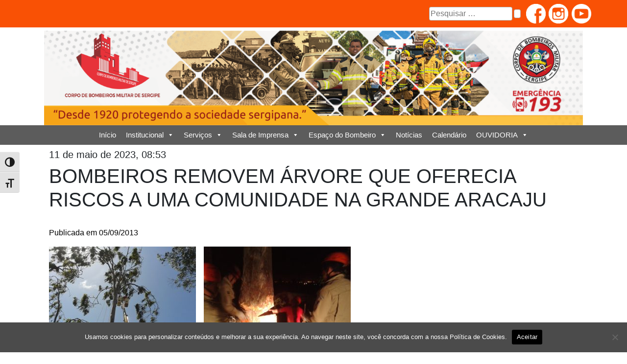

--- FILE ---
content_type: text/html; charset=UTF-8
request_url: https://cbm.se.gov.br/bombeiros-removem-arvore-que-oferecia-riscos-a-uma-comunidade-na-grande-aracaju/
body_size: 14436
content:
<!DOCTYPE html>
<html lang="pt-br">
<head>
	<meta charset="UTF-8">
	<meta name="viewport" content="width=device-width, initial-scale=1">
	<meta name="google-site-verification" content="kjhmOYBiGC5tkJ5c8HtPjV7Lj1-8bAE3khguEEx0ky0" />
    <title>CBM</title>
    <meta name='robots' content='index, follow, max-image-preview:large, max-snippet:-1, max-video-preview:-1' />

	<!-- This site is optimized with the Yoast SEO plugin v26.8 - https://yoast.com/product/yoast-seo-wordpress/ -->
	<title>BOMBEIROS REMOVEM ÁRVORE QUE OFERECIA RISCOS A UMA COMUNIDADE NA GRANDE ARACAJU - CBM</title>
	<link rel="canonical" href="https://cbm.se.gov.br/bombeiros-removem-arvore-que-oferecia-riscos-a-uma-comunidade-na-grande-aracaju/" />
	<meta property="og:locale" content="pt_BR" />
	<meta property="og:type" content="article" />
	<meta property="og:title" content="BOMBEIROS REMOVEM ÁRVORE QUE OFERECIA RISCOS A UMA COMUNIDADE NA GRANDE ARACAJU - CBM" />
	<meta property="og:description" content="Publicada em 05/09/2013 &nbsp; &nbsp; &nbsp; &nbsp; &nbsp; &nbsp; &nbsp; &nbsp; &nbsp; Um eucalipto com aproximadamente 40 metros de altura que ameaçava cair foi retirado por uma equipe do Corpo de Bombeiros Militar de Sergipe na manhã desta quarta-feira, 04. A árvore estava localizada às margens da Estrada da Cabrita, próximo a uma unidade da [&hellip;]" />
	<meta property="og:url" content="https://cbm.se.gov.br/bombeiros-removem-arvore-que-oferecia-riscos-a-uma-comunidade-na-grande-aracaju/" />
	<meta property="og:site_name" content="CBM" />
	<meta property="article:published_time" content="2013-09-05T13:43:12+00:00" />
	<meta property="article:modified_time" content="2023-05-11T11:53:20+00:00" />
	<meta property="og:image" content="https://cbm.se.gov.br/wp-content/uploads/2018/08/5.2-5.jpg" />
	<meta property="og:image:width" content="800" />
	<meta property="og:image:height" content="600" />
	<meta property="og:image:type" content="image/jpeg" />
	<meta name="author" content="Edmilson Santos Leite" />
	<meta name="twitter:card" content="summary_large_image" />
	<meta name="twitter:label1" content="Escrito por" />
	<meta name="twitter:data1" content="Edmilson Santos Leite" />
	<meta name="twitter:label2" content="Est. tempo de leitura" />
	<meta name="twitter:data2" content="2 minutos" />
	<script type="application/ld+json" class="yoast-schema-graph">{"@context":"https://schema.org","@graph":[{"@type":"Article","@id":"https://cbm.se.gov.br/bombeiros-removem-arvore-que-oferecia-riscos-a-uma-comunidade-na-grande-aracaju/#article","isPartOf":{"@id":"https://cbm.se.gov.br/bombeiros-removem-arvore-que-oferecia-riscos-a-uma-comunidade-na-grande-aracaju/"},"author":{"name":"Edmilson Santos Leite","@id":"https://cbm.se.gov.br/#/schema/person/453fadb486f0d5c03e882d97f783fefd"},"headline":"BOMBEIROS REMOVEM ÁRVORE QUE OFERECIA RISCOS A UMA COMUNIDADE NA GRANDE ARACAJU","datePublished":"2013-09-05T13:43:12+00:00","dateModified":"2023-05-11T11:53:20+00:00","mainEntityOfPage":{"@id":"https://cbm.se.gov.br/bombeiros-removem-arvore-que-oferecia-riscos-a-uma-comunidade-na-grande-aracaju/"},"wordCount":265,"publisher":{"@id":"https://cbm.se.gov.br/#organization"},"image":{"@id":"https://cbm.se.gov.br/bombeiros-removem-arvore-que-oferecia-riscos-a-uma-comunidade-na-grande-aracaju/#primaryimage"},"thumbnailUrl":"https://cbm.se.gov.br/wp-content/uploads/2018/08/5.2-5.jpg","inLanguage":"pt-BR"},{"@type":"WebPage","@id":"https://cbm.se.gov.br/bombeiros-removem-arvore-que-oferecia-riscos-a-uma-comunidade-na-grande-aracaju/","url":"https://cbm.se.gov.br/bombeiros-removem-arvore-que-oferecia-riscos-a-uma-comunidade-na-grande-aracaju/","name":"BOMBEIROS REMOVEM ÁRVORE QUE OFERECIA RISCOS A UMA COMUNIDADE NA GRANDE ARACAJU - CBM","isPartOf":{"@id":"https://cbm.se.gov.br/#website"},"primaryImageOfPage":{"@id":"https://cbm.se.gov.br/bombeiros-removem-arvore-que-oferecia-riscos-a-uma-comunidade-na-grande-aracaju/#primaryimage"},"image":{"@id":"https://cbm.se.gov.br/bombeiros-removem-arvore-que-oferecia-riscos-a-uma-comunidade-na-grande-aracaju/#primaryimage"},"thumbnailUrl":"https://cbm.se.gov.br/wp-content/uploads/2018/08/5.2-5.jpg","datePublished":"2013-09-05T13:43:12+00:00","dateModified":"2023-05-11T11:53:20+00:00","breadcrumb":{"@id":"https://cbm.se.gov.br/bombeiros-removem-arvore-que-oferecia-riscos-a-uma-comunidade-na-grande-aracaju/#breadcrumb"},"inLanguage":"pt-BR","potentialAction":[{"@type":"ReadAction","target":["https://cbm.se.gov.br/bombeiros-removem-arvore-que-oferecia-riscos-a-uma-comunidade-na-grande-aracaju/"]}]},{"@type":"ImageObject","inLanguage":"pt-BR","@id":"https://cbm.se.gov.br/bombeiros-removem-arvore-que-oferecia-riscos-a-uma-comunidade-na-grande-aracaju/#primaryimage","url":"https://cbm.se.gov.br/wp-content/uploads/2018/08/5.2-5.jpg","contentUrl":"https://cbm.se.gov.br/wp-content/uploads/2018/08/5.2-5.jpg","width":800,"height":600},{"@type":"BreadcrumbList","@id":"https://cbm.se.gov.br/bombeiros-removem-arvore-que-oferecia-riscos-a-uma-comunidade-na-grande-aracaju/#breadcrumb","itemListElement":[{"@type":"ListItem","position":1,"name":"Início","item":"https://cbm.se.gov.br/"},{"@type":"ListItem","position":2,"name":"Notícias","item":"https://cbm.se.gov.br/noticias/"},{"@type":"ListItem","position":3,"name":"BOMBEIROS REMOVEM ÁRVORE QUE OFERECIA RISCOS A UMA COMUNIDADE NA GRANDE ARACAJU"}]},{"@type":"WebSite","@id":"https://cbm.se.gov.br/#website","url":"https://cbm.se.gov.br/","name":"CBM/SE","description":"","publisher":{"@id":"https://cbm.se.gov.br/#organization"},"potentialAction":[{"@type":"SearchAction","target":{"@type":"EntryPoint","urlTemplate":"https://cbm.se.gov.br/?s={search_term_string}"},"query-input":{"@type":"PropertyValueSpecification","valueRequired":true,"valueName":"search_term_string"}}],"inLanguage":"pt-BR"},{"@type":"Organization","@id":"https://cbm.se.gov.br/#organization","name":"CBM/SE - Corpo de Bombeiros Militar de Sergipe","url":"https://cbm.se.gov.br/","logo":{"@type":"ImageObject","inLanguage":"pt-BR","@id":"https://cbm.se.gov.br/#/schema/logo/image/","url":"https://www.cbm.se.gov.br/wp-content/uploads/2020/04/cropped-bm.png","contentUrl":"https://www.cbm.se.gov.br/wp-content/uploads/2020/04/cropped-bm.png","width":512,"height":512,"caption":"CBM/SE - Corpo de Bombeiros Militar de Sergipe"},"image":{"@id":"https://cbm.se.gov.br/#/schema/logo/image/"}},{"@type":"Person","@id":"https://cbm.se.gov.br/#/schema/person/453fadb486f0d5c03e882d97f783fefd","name":"Edmilson Santos Leite","image":{"@type":"ImageObject","inLanguage":"pt-BR","@id":"https://cbm.se.gov.br/#/schema/person/image/","url":"https://secure.gravatar.com/avatar/5ebca411629836b393d934707f58e9b02a8278dce8a8a9baf3b45943f1d73e1a?s=96&d=mm&r=g","contentUrl":"https://secure.gravatar.com/avatar/5ebca411629836b393d934707f58e9b02a8278dce8a8a9baf3b45943f1d73e1a?s=96&d=mm&r=g","caption":"Edmilson Santos Leite"}}]}</script>
	<!-- / Yoast SEO plugin. -->


<link rel='dns-prefetch' href='//static.addtoany.com' />
<link rel='dns-prefetch' href='//vlibras.gov.br' />
<link rel="alternate" title="oEmbed (JSON)" type="application/json+oembed" href="https://cbm.se.gov.br/wp-json/oembed/1.0/embed?url=https%3A%2F%2Fcbm.se.gov.br%2Fbombeiros-removem-arvore-que-oferecia-riscos-a-uma-comunidade-na-grande-aracaju%2F" />
<link rel="alternate" title="oEmbed (XML)" type="text/xml+oembed" href="https://cbm.se.gov.br/wp-json/oembed/1.0/embed?url=https%3A%2F%2Fcbm.se.gov.br%2Fbombeiros-removem-arvore-que-oferecia-riscos-a-uma-comunidade-na-grande-aracaju%2F&#038;format=xml" />
<style id='wp-img-auto-sizes-contain-inline-css' type='text/css'>
img:is([sizes=auto i],[sizes^="auto," i]){contain-intrinsic-size:3000px 1500px}
/*# sourceURL=wp-img-auto-sizes-contain-inline-css */
</style>
<style id='wp-emoji-styles-inline-css' type='text/css'>

	img.wp-smiley, img.emoji {
		display: inline !important;
		border: none !important;
		box-shadow: none !important;
		height: 1em !important;
		width: 1em !important;
		margin: 0 0.07em !important;
		vertical-align: -0.1em !important;
		background: none !important;
		padding: 0 !important;
	}
/*# sourceURL=wp-emoji-styles-inline-css */
</style>
<style id='wp-block-library-inline-css' type='text/css'>
:root{--wp-block-synced-color:#7a00df;--wp-block-synced-color--rgb:122,0,223;--wp-bound-block-color:var(--wp-block-synced-color);--wp-editor-canvas-background:#ddd;--wp-admin-theme-color:#007cba;--wp-admin-theme-color--rgb:0,124,186;--wp-admin-theme-color-darker-10:#006ba1;--wp-admin-theme-color-darker-10--rgb:0,107,160.5;--wp-admin-theme-color-darker-20:#005a87;--wp-admin-theme-color-darker-20--rgb:0,90,135;--wp-admin-border-width-focus:2px}@media (min-resolution:192dpi){:root{--wp-admin-border-width-focus:1.5px}}.wp-element-button{cursor:pointer}:root .has-very-light-gray-background-color{background-color:#eee}:root .has-very-dark-gray-background-color{background-color:#313131}:root .has-very-light-gray-color{color:#eee}:root .has-very-dark-gray-color{color:#313131}:root .has-vivid-green-cyan-to-vivid-cyan-blue-gradient-background{background:linear-gradient(135deg,#00d084,#0693e3)}:root .has-purple-crush-gradient-background{background:linear-gradient(135deg,#34e2e4,#4721fb 50%,#ab1dfe)}:root .has-hazy-dawn-gradient-background{background:linear-gradient(135deg,#faaca8,#dad0ec)}:root .has-subdued-olive-gradient-background{background:linear-gradient(135deg,#fafae1,#67a671)}:root .has-atomic-cream-gradient-background{background:linear-gradient(135deg,#fdd79a,#004a59)}:root .has-nightshade-gradient-background{background:linear-gradient(135deg,#330968,#31cdcf)}:root .has-midnight-gradient-background{background:linear-gradient(135deg,#020381,#2874fc)}:root{--wp--preset--font-size--normal:16px;--wp--preset--font-size--huge:42px}.has-regular-font-size{font-size:1em}.has-larger-font-size{font-size:2.625em}.has-normal-font-size{font-size:var(--wp--preset--font-size--normal)}.has-huge-font-size{font-size:var(--wp--preset--font-size--huge)}.has-text-align-center{text-align:center}.has-text-align-left{text-align:left}.has-text-align-right{text-align:right}.has-fit-text{white-space:nowrap!important}#end-resizable-editor-section{display:none}.aligncenter{clear:both}.items-justified-left{justify-content:flex-start}.items-justified-center{justify-content:center}.items-justified-right{justify-content:flex-end}.items-justified-space-between{justify-content:space-between}.screen-reader-text{border:0;clip-path:inset(50%);height:1px;margin:-1px;overflow:hidden;padding:0;position:absolute;width:1px;word-wrap:normal!important}.screen-reader-text:focus{background-color:#ddd;clip-path:none;color:#444;display:block;font-size:1em;height:auto;left:5px;line-height:normal;padding:15px 23px 14px;text-decoration:none;top:5px;width:auto;z-index:100000}html :where(.has-border-color){border-style:solid}html :where([style*=border-top-color]){border-top-style:solid}html :where([style*=border-right-color]){border-right-style:solid}html :where([style*=border-bottom-color]){border-bottom-style:solid}html :where([style*=border-left-color]){border-left-style:solid}html :where([style*=border-width]){border-style:solid}html :where([style*=border-top-width]){border-top-style:solid}html :where([style*=border-right-width]){border-right-style:solid}html :where([style*=border-bottom-width]){border-bottom-style:solid}html :where([style*=border-left-width]){border-left-style:solid}html :where(img[class*=wp-image-]){height:auto;max-width:100%}:where(figure){margin:0 0 1em}html :where(.is-position-sticky){--wp-admin--admin-bar--position-offset:var(--wp-admin--admin-bar--height,0px)}@media screen and (max-width:600px){html :where(.is-position-sticky){--wp-admin--admin-bar--position-offset:0px}}

/*# sourceURL=wp-block-library-inline-css */
</style><style id='global-styles-inline-css' type='text/css'>
:root{--wp--preset--aspect-ratio--square: 1;--wp--preset--aspect-ratio--4-3: 4/3;--wp--preset--aspect-ratio--3-4: 3/4;--wp--preset--aspect-ratio--3-2: 3/2;--wp--preset--aspect-ratio--2-3: 2/3;--wp--preset--aspect-ratio--16-9: 16/9;--wp--preset--aspect-ratio--9-16: 9/16;--wp--preset--color--black: #000000;--wp--preset--color--cyan-bluish-gray: #abb8c3;--wp--preset--color--white: #ffffff;--wp--preset--color--pale-pink: #f78da7;--wp--preset--color--vivid-red: #cf2e2e;--wp--preset--color--luminous-vivid-orange: #ff6900;--wp--preset--color--luminous-vivid-amber: #fcb900;--wp--preset--color--light-green-cyan: #7bdcb5;--wp--preset--color--vivid-green-cyan: #00d084;--wp--preset--color--pale-cyan-blue: #8ed1fc;--wp--preset--color--vivid-cyan-blue: #0693e3;--wp--preset--color--vivid-purple: #9b51e0;--wp--preset--gradient--vivid-cyan-blue-to-vivid-purple: linear-gradient(135deg,rgb(6,147,227) 0%,rgb(155,81,224) 100%);--wp--preset--gradient--light-green-cyan-to-vivid-green-cyan: linear-gradient(135deg,rgb(122,220,180) 0%,rgb(0,208,130) 100%);--wp--preset--gradient--luminous-vivid-amber-to-luminous-vivid-orange: linear-gradient(135deg,rgb(252,185,0) 0%,rgb(255,105,0) 100%);--wp--preset--gradient--luminous-vivid-orange-to-vivid-red: linear-gradient(135deg,rgb(255,105,0) 0%,rgb(207,46,46) 100%);--wp--preset--gradient--very-light-gray-to-cyan-bluish-gray: linear-gradient(135deg,rgb(238,238,238) 0%,rgb(169,184,195) 100%);--wp--preset--gradient--cool-to-warm-spectrum: linear-gradient(135deg,rgb(74,234,220) 0%,rgb(151,120,209) 20%,rgb(207,42,186) 40%,rgb(238,44,130) 60%,rgb(251,105,98) 80%,rgb(254,248,76) 100%);--wp--preset--gradient--blush-light-purple: linear-gradient(135deg,rgb(255,206,236) 0%,rgb(152,150,240) 100%);--wp--preset--gradient--blush-bordeaux: linear-gradient(135deg,rgb(254,205,165) 0%,rgb(254,45,45) 50%,rgb(107,0,62) 100%);--wp--preset--gradient--luminous-dusk: linear-gradient(135deg,rgb(255,203,112) 0%,rgb(199,81,192) 50%,rgb(65,88,208) 100%);--wp--preset--gradient--pale-ocean: linear-gradient(135deg,rgb(255,245,203) 0%,rgb(182,227,212) 50%,rgb(51,167,181) 100%);--wp--preset--gradient--electric-grass: linear-gradient(135deg,rgb(202,248,128) 0%,rgb(113,206,126) 100%);--wp--preset--gradient--midnight: linear-gradient(135deg,rgb(2,3,129) 0%,rgb(40,116,252) 100%);--wp--preset--font-size--small: 13px;--wp--preset--font-size--medium: 20px;--wp--preset--font-size--large: 36px;--wp--preset--font-size--x-large: 42px;--wp--preset--spacing--20: 0.44rem;--wp--preset--spacing--30: 0.67rem;--wp--preset--spacing--40: 1rem;--wp--preset--spacing--50: 1.5rem;--wp--preset--spacing--60: 2.25rem;--wp--preset--spacing--70: 3.38rem;--wp--preset--spacing--80: 5.06rem;--wp--preset--shadow--natural: 6px 6px 9px rgba(0, 0, 0, 0.2);--wp--preset--shadow--deep: 12px 12px 50px rgba(0, 0, 0, 0.4);--wp--preset--shadow--sharp: 6px 6px 0px rgba(0, 0, 0, 0.2);--wp--preset--shadow--outlined: 6px 6px 0px -3px rgb(255, 255, 255), 6px 6px rgb(0, 0, 0);--wp--preset--shadow--crisp: 6px 6px 0px rgb(0, 0, 0);}:where(.is-layout-flex){gap: 0.5em;}:where(.is-layout-grid){gap: 0.5em;}body .is-layout-flex{display: flex;}.is-layout-flex{flex-wrap: wrap;align-items: center;}.is-layout-flex > :is(*, div){margin: 0;}body .is-layout-grid{display: grid;}.is-layout-grid > :is(*, div){margin: 0;}:where(.wp-block-columns.is-layout-flex){gap: 2em;}:where(.wp-block-columns.is-layout-grid){gap: 2em;}:where(.wp-block-post-template.is-layout-flex){gap: 1.25em;}:where(.wp-block-post-template.is-layout-grid){gap: 1.25em;}.has-black-color{color: var(--wp--preset--color--black) !important;}.has-cyan-bluish-gray-color{color: var(--wp--preset--color--cyan-bluish-gray) !important;}.has-white-color{color: var(--wp--preset--color--white) !important;}.has-pale-pink-color{color: var(--wp--preset--color--pale-pink) !important;}.has-vivid-red-color{color: var(--wp--preset--color--vivid-red) !important;}.has-luminous-vivid-orange-color{color: var(--wp--preset--color--luminous-vivid-orange) !important;}.has-luminous-vivid-amber-color{color: var(--wp--preset--color--luminous-vivid-amber) !important;}.has-light-green-cyan-color{color: var(--wp--preset--color--light-green-cyan) !important;}.has-vivid-green-cyan-color{color: var(--wp--preset--color--vivid-green-cyan) !important;}.has-pale-cyan-blue-color{color: var(--wp--preset--color--pale-cyan-blue) !important;}.has-vivid-cyan-blue-color{color: var(--wp--preset--color--vivid-cyan-blue) !important;}.has-vivid-purple-color{color: var(--wp--preset--color--vivid-purple) !important;}.has-black-background-color{background-color: var(--wp--preset--color--black) !important;}.has-cyan-bluish-gray-background-color{background-color: var(--wp--preset--color--cyan-bluish-gray) !important;}.has-white-background-color{background-color: var(--wp--preset--color--white) !important;}.has-pale-pink-background-color{background-color: var(--wp--preset--color--pale-pink) !important;}.has-vivid-red-background-color{background-color: var(--wp--preset--color--vivid-red) !important;}.has-luminous-vivid-orange-background-color{background-color: var(--wp--preset--color--luminous-vivid-orange) !important;}.has-luminous-vivid-amber-background-color{background-color: var(--wp--preset--color--luminous-vivid-amber) !important;}.has-light-green-cyan-background-color{background-color: var(--wp--preset--color--light-green-cyan) !important;}.has-vivid-green-cyan-background-color{background-color: var(--wp--preset--color--vivid-green-cyan) !important;}.has-pale-cyan-blue-background-color{background-color: var(--wp--preset--color--pale-cyan-blue) !important;}.has-vivid-cyan-blue-background-color{background-color: var(--wp--preset--color--vivid-cyan-blue) !important;}.has-vivid-purple-background-color{background-color: var(--wp--preset--color--vivid-purple) !important;}.has-black-border-color{border-color: var(--wp--preset--color--black) !important;}.has-cyan-bluish-gray-border-color{border-color: var(--wp--preset--color--cyan-bluish-gray) !important;}.has-white-border-color{border-color: var(--wp--preset--color--white) !important;}.has-pale-pink-border-color{border-color: var(--wp--preset--color--pale-pink) !important;}.has-vivid-red-border-color{border-color: var(--wp--preset--color--vivid-red) !important;}.has-luminous-vivid-orange-border-color{border-color: var(--wp--preset--color--luminous-vivid-orange) !important;}.has-luminous-vivid-amber-border-color{border-color: var(--wp--preset--color--luminous-vivid-amber) !important;}.has-light-green-cyan-border-color{border-color: var(--wp--preset--color--light-green-cyan) !important;}.has-vivid-green-cyan-border-color{border-color: var(--wp--preset--color--vivid-green-cyan) !important;}.has-pale-cyan-blue-border-color{border-color: var(--wp--preset--color--pale-cyan-blue) !important;}.has-vivid-cyan-blue-border-color{border-color: var(--wp--preset--color--vivid-cyan-blue) !important;}.has-vivid-purple-border-color{border-color: var(--wp--preset--color--vivid-purple) !important;}.has-vivid-cyan-blue-to-vivid-purple-gradient-background{background: var(--wp--preset--gradient--vivid-cyan-blue-to-vivid-purple) !important;}.has-light-green-cyan-to-vivid-green-cyan-gradient-background{background: var(--wp--preset--gradient--light-green-cyan-to-vivid-green-cyan) !important;}.has-luminous-vivid-amber-to-luminous-vivid-orange-gradient-background{background: var(--wp--preset--gradient--luminous-vivid-amber-to-luminous-vivid-orange) !important;}.has-luminous-vivid-orange-to-vivid-red-gradient-background{background: var(--wp--preset--gradient--luminous-vivid-orange-to-vivid-red) !important;}.has-very-light-gray-to-cyan-bluish-gray-gradient-background{background: var(--wp--preset--gradient--very-light-gray-to-cyan-bluish-gray) !important;}.has-cool-to-warm-spectrum-gradient-background{background: var(--wp--preset--gradient--cool-to-warm-spectrum) !important;}.has-blush-light-purple-gradient-background{background: var(--wp--preset--gradient--blush-light-purple) !important;}.has-blush-bordeaux-gradient-background{background: var(--wp--preset--gradient--blush-bordeaux) !important;}.has-luminous-dusk-gradient-background{background: var(--wp--preset--gradient--luminous-dusk) !important;}.has-pale-ocean-gradient-background{background: var(--wp--preset--gradient--pale-ocean) !important;}.has-electric-grass-gradient-background{background: var(--wp--preset--gradient--electric-grass) !important;}.has-midnight-gradient-background{background: var(--wp--preset--gradient--midnight) !important;}.has-small-font-size{font-size: var(--wp--preset--font-size--small) !important;}.has-medium-font-size{font-size: var(--wp--preset--font-size--medium) !important;}.has-large-font-size{font-size: var(--wp--preset--font-size--large) !important;}.has-x-large-font-size{font-size: var(--wp--preset--font-size--x-large) !important;}
/*# sourceURL=global-styles-inline-css */
</style>

<style id='classic-theme-styles-inline-css' type='text/css'>
/*! This file is auto-generated */
.wp-block-button__link{color:#fff;background-color:#32373c;border-radius:9999px;box-shadow:none;text-decoration:none;padding:calc(.667em + 2px) calc(1.333em + 2px);font-size:1.125em}.wp-block-file__button{background:#32373c;color:#fff;text-decoration:none}
/*# sourceURL=/wp-includes/css/classic-themes.min.css */
</style>
<link rel='stylesheet' id='cookie-notice-front-css' href='https://cbm.se.gov.br/wp-content/plugins/cookie-notice/css/front.min.css?ver=2.5.7' type='text/css' media='all' />
<link rel='stylesheet' id='foobox-free-min-css' href='https://cbm.se.gov.br/wp-content/plugins/foobox-image-lightbox/free/css/foobox.free.min.css?ver=2.7.41' type='text/css' media='all' />
<link rel='stylesheet' id='ui-font-css' href='https://cbm.se.gov.br/wp-content/plugins/wp-accessibility/toolbar/fonts/css/a11y-toolbar.css?ver=2.3.1' type='text/css' media='all' />
<link rel='stylesheet' id='wpa-toolbar-css' href='https://cbm.se.gov.br/wp-content/plugins/wp-accessibility/toolbar/css/a11y.css?ver=2.3.1' type='text/css' media='all' />
<style id='wpa-toolbar-inline-css' type='text/css'>
.a11y-toolbar ul li button { font-size: 20px !important; }
/*# sourceURL=wpa-toolbar-inline-css */
</style>
<link rel='stylesheet' id='ui-fontsize.css-css' href='https://cbm.se.gov.br/wp-content/plugins/wp-accessibility/toolbar/css/a11y-fontsize.css?ver=2.3.1' type='text/css' media='all' />
<style id='ui-fontsize.css-inline-css' type='text/css'>
html { --wpa-font-size: clamp( 24px, 1.5rem, 36px ); --wpa-h1-size : clamp( 48px, 3rem, 72px ); --wpa-h2-size : clamp( 40px, 2.5rem, 60px ); --wpa-h3-size : clamp( 32px, 2rem, 48px ); --wpa-h4-size : clamp( 28px, 1.75rem, 42px ); --wpa-sub-list-size: 1.1em; --wpa-sub-sub-list-size: 1em; } 
/*# sourceURL=ui-fontsize.css-inline-css */
</style>
<link rel='stylesheet' id='wpa-style-css' href='https://cbm.se.gov.br/wp-content/plugins/wp-accessibility/css/wpa-style.css?ver=2.3.1' type='text/css' media='all' />
<style id='wpa-style-inline-css' type='text/css'>
:root { --admin-bar-top : 7px; }
/*# sourceURL=wpa-style-inline-css */
</style>
<link rel='stylesheet' id='wpos-slick-style-css' href='https://cbm.se.gov.br/wp-content/plugins/wp-responsive-recent-post-slider/assets/css/slick.css?ver=3.7.1' type='text/css' media='all' />
<link rel='stylesheet' id='wppsac-public-style-css' href='https://cbm.se.gov.br/wp-content/plugins/wp-responsive-recent-post-slider/assets/css/recent-post-style.css?ver=3.7.1' type='text/css' media='all' />
<link rel='stylesheet' id='megamenu-css' href='https://cbm.se.gov.br/wp-content/uploads/maxmegamenu/style.css?ver=66da83' type='text/css' media='all' />
<link rel='stylesheet' id='dashicons-css' href='https://cbm.se.gov.br/wp-includes/css/dashicons.min.css?ver=6.9' type='text/css' media='all' />
<link rel='stylesheet' id='main-css' href='https://cbm.se.gov.br/wp-content/themes/CBMSE%20-%20MDB/css/main.css?ver=1.0' type='text/css' media='all' />
<link rel='stylesheet' id='bs-css' href='https://cbm.se.gov.br/wp-content/themes/CBMSE%20-%20MDB/css/bootstrap.min.css?ver=5.0' type='text/css' media='all' />
<link rel='stylesheet' id='bsicons-css' href='https://cbm.se.gov.br/wp-content/themes/CBMSE%20-%20MDB/public/assets/npm-asset/bootstrap-icons/font/bootstrap-icons.min.css?ver=5.0' type='text/css' media='all' />
<link rel='stylesheet' id='shareon-css' href='https://cbm.se.gov.br/wp-content/themes/CBMSE%20-%20MDB/public/assets/npm-asset/shareon/dist/shareon.min.css?ver=1.0' type='text/css' media='all' />
<link rel='stylesheet' id='mdb-css' href='https://cbm.se.gov.br/wp-content/themes/CBMSE%20-%20MDB/css/mdb.min.css?ver=1.0' type='text/css' media='all' />
<link rel='stylesheet' id='tablepress-default-css' href='https://cbm.se.gov.br/wp-content/plugins/tablepress/css/build/default.css?ver=3.2.6' type='text/css' media='all' />
<link rel='stylesheet' id='addtoany-css' href='https://cbm.se.gov.br/wp-content/plugins/add-to-any/addtoany.min.css?ver=1.16' type='text/css' media='all' />
<style id='kadence-blocks-global-variables-inline-css' type='text/css'>
:root {--global-kb-font-size-sm:clamp(0.8rem, 0.73rem + 0.217vw, 0.9rem);--global-kb-font-size-md:clamp(1.1rem, 0.995rem + 0.326vw, 1.25rem);--global-kb-font-size-lg:clamp(1.75rem, 1.576rem + 0.543vw, 2rem);--global-kb-font-size-xl:clamp(2.25rem, 1.728rem + 1.63vw, 3rem);--global-kb-font-size-xxl:clamp(2.5rem, 1.456rem + 3.26vw, 4rem);--global-kb-font-size-xxxl:clamp(2.75rem, 0.489rem + 7.065vw, 6rem);}:root {--global-palette1: #3182CE;--global-palette2: #2B6CB0;--global-palette3: #1A202C;--global-palette4: #2D3748;--global-palette5: #4A5568;--global-palette6: #718096;--global-palette7: #EDF2F7;--global-palette8: #F7FAFC;--global-palette9: #ffffff;}
/*# sourceURL=kadence-blocks-global-variables-inline-css */
</style>
<link rel='stylesheet' id='wp-block-paragraph-css' href='https://cbm.se.gov.br/wp-includes/blocks/paragraph/style.min.css?ver=6.9' type='text/css' media='all' />
<!--n2css--><!--n2js--><script type="text/javascript" id="addtoany-core-js-before">
/* <![CDATA[ */
window.a2a_config=window.a2a_config||{};a2a_config.callbacks=[];a2a_config.overlays=[];a2a_config.templates={};a2a_localize = {
	Share: "Share",
	Save: "Save",
	Subscribe: "Subscribe",
	Email: "Email",
	Bookmark: "Bookmark",
	ShowAll: "Show all",
	ShowLess: "Show less",
	FindServices: "Find service(s)",
	FindAnyServiceToAddTo: "Instantly find any service to add to",
	PoweredBy: "Powered by",
	ShareViaEmail: "Share via email",
	SubscribeViaEmail: "Subscribe via email",
	BookmarkInYourBrowser: "Bookmark in your browser",
	BookmarkInstructions: "Press Ctrl+D or \u2318+D to bookmark this page",
	AddToYourFavorites: "Add to your favorites",
	SendFromWebOrProgram: "Send from any email address or email program",
	EmailProgram: "Email program",
	More: "More&#8230;",
	ThanksForSharing: "Thanks for sharing!",
	ThanksForFollowing: "Thanks for following!"
};


//# sourceURL=addtoany-core-js-before
/* ]]> */
</script>
<script type="text/javascript" defer src="https://static.addtoany.com/menu/page.js" id="addtoany-core-js"></script>
<script type="text/javascript" src="https://cbm.se.gov.br/wp-includes/js/jquery/jquery.min.js?ver=3.7.1" id="jquery-core-js"></script>
<script type="text/javascript" src="https://cbm.se.gov.br/wp-includes/js/jquery/jquery-migrate.min.js?ver=3.4.1" id="jquery-migrate-js"></script>
<script type="text/javascript" defer src="https://cbm.se.gov.br/wp-content/plugins/add-to-any/addtoany.min.js?ver=1.1" id="addtoany-jquery-js"></script>
<script type="text/javascript" src="https://vlibras.gov.br/app/vlibras-plugin.js?ver=1.0" id="vlibras-js"></script>
<script type="text/javascript" id="foobox-free-min-js-before">
/* <![CDATA[ */
/* Run FooBox FREE (v2.7.41) */
var FOOBOX = window.FOOBOX = {
	ready: true,
	disableOthers: true,
	o: {wordpress: { enabled: true }, captions: { dataTitle: ["captionTitle","title"], dataDesc: ["captionDesc","description"] }, rel: '', excludes:'.fbx-link,.nofoobox,.nolightbox,a[href*="pinterest.com/pin/create/button/"]', affiliate : { enabled: false }, error: "Could not load the item"},
	selectors: [
		".foogallery-container.foogallery-lightbox-foobox", ".foogallery-container.foogallery-lightbox-foobox-free", ".gallery", ".wp-block-gallery", ".wp-caption", ".wp-block-image", "a:has(img[class*=wp-image-])", ".foobox"
	],
	pre: function( $ ){
		// Custom JavaScript (Pre)
		
	},
	post: function( $ ){
		// Custom JavaScript (Post)
		
		// Custom Captions Code
		
	},
	custom: function( $ ){
		// Custom Extra JS
		
	}
};
//# sourceURL=foobox-free-min-js-before
/* ]]> */
</script>
<script type="text/javascript" src="https://cbm.se.gov.br/wp-content/plugins/foobox-image-lightbox/free/js/foobox.free.min.js?ver=2.7.41" id="foobox-free-min-js"></script>
<link rel="https://api.w.org/" href="https://cbm.se.gov.br/wp-json/" /><link rel="alternate" title="JSON" type="application/json" href="https://cbm.se.gov.br/wp-json/wp/v2/posts/5198" /><link rel='shortlink' href='https://cbm.se.gov.br/?p=5198' />
<!-- Analytics by WP Statistics - https://wp-statistics.com -->
<link rel="icon" href="https://cbm.se.gov.br/wp-content/uploads/2020/04/cropped-bm-32x32.png" sizes="32x32" />
<link rel="icon" href="https://cbm.se.gov.br/wp-content/uploads/2020/04/cropped-bm-192x192.png" sizes="192x192" />
<link rel="apple-touch-icon" href="https://cbm.se.gov.br/wp-content/uploads/2020/04/cropped-bm-180x180.png" />
<meta name="msapplication-TileImage" content="https://cbm.se.gov.br/wp-content/uploads/2020/04/cropped-bm-270x270.png" />
		<style type="text/css" id="wp-custom-css">
			.recent-post-slider.design-2 .post-image-bg {
	height:400px;
}

.recent-post-slider .post-image-bg img {
	object-position: center;
}

p {
	color: black;
}
.wppsac-post-slider.design-3 .wppsac-post-short-content {
    height: 20%;
    padding: 0px 50px 70px 70px;
  	font-size: 12px;
	}

h2.wppsac-post-title a {
    font-size: 16px;
}
.wppsac-post-slider h2.wppsac-post-title a {
    font-size: 18px;
    line-height: 16px;
}

.pb-4{
	padding-bottom: 0.5rem!important;
	padding-top: 0.5rem!important;
}
#sidebar {
    margin: 0em 0; */
}		</style>
		<style type="text/css">/** Mega Menu CSS: fs **/</style>
</head>
<body>
    <div class="top-bar">
        <div class="container">
            <div class="row d-flex align-items-center justify-content-end py-2">
                <div class="mr-2">
                    <form role="search" method="get" class="search-form" action="https://cbm.se.gov.br/">
	<input type="search" class="search-field" name="s" placeholder="Pesquisar &hellip;" />
	<button type="submit" class="search-submit py-2"><span class="screen-reader-text">Buscar</span></button>
</form>
                </div>
                <a href="https://www.facebook.com/CBMSE" target="blank"><img class="hvr-grow" src="https://www.cbm.se.gov.br/wp-content/uploads/2017/10/facebook.png" target="_blank" width="40"></a>
                <a href="https://www.instagram.com/bombeiromilitarse" target="blank"><img class="hvr-grow" src="https://www.cbm.se.gov.br/wp-content/uploads/2017/10/instagram.png" target="_blank" width="40"></a>
				<a href="https://www.youtube.com/channel/UC7qe0WLlLjispQQNmXyq12w" target="blank"><img class="hvr-grow" src="https://www.cbm.se.gov.br/wp-content/uploads/2020/07/youtube_icon.png" target="_blank" width="40"></a>
            </div>
        </div>
    </div>

    <div class="logo">
        <div class="container-fluid">
            <div class="row justify-content-center">
                <div class="widget-wrapper"><a href="http://www.cbm.se.gov.br"><img width="1100" height="200" src="https://cbm.se.gov.br/wp-content/uploads/2024/02/Sem-titulo-1-1536x279.png" class="image wp-image-25550  attachment-1100x200 size-1100x200" alt="" style="max-width: 100%; height: auto;" decoding="async" fetchpriority="high" srcset="https://cbm.se.gov.br/wp-content/uploads/2024/02/Sem-titulo-1-1536x279.png 1536w, https://cbm.se.gov.br/wp-content/uploads/2024/02/Sem-titulo-1-300x55.png 300w, https://cbm.se.gov.br/wp-content/uploads/2024/02/Sem-titulo-1-1024x186.png 1024w, https://cbm.se.gov.br/wp-content/uploads/2024/02/Sem-titulo-1-768x140.png 768w, https://cbm.se.gov.br/wp-content/uploads/2024/02/Sem-titulo-1-2048x372.png 2048w" sizes="(max-width: 1100px) 100vw, 1100px" /></a></div>            </div>
        </div>
    </div>

    <div class="menu" id="Menu">
        <div id="mega-menu-wrap-my_main_menu" class="mega-menu-wrap"><div class="mega-menu-toggle"><div class="mega-toggle-blocks-left"></div><div class="mega-toggle-blocks-center"><div class='mega-toggle-block mega-menu-toggle-block mega-toggle-block-1' id='mega-toggle-block-1' tabindex='0'><span class='mega-toggle-label' role='button' aria-expanded='false'><span class='mega-toggle-label-closed'>MENU</span><span class='mega-toggle-label-open'>MENU</span></span></div></div><div class="mega-toggle-blocks-right"></div></div><ul id="mega-menu-my_main_menu" class="mega-menu max-mega-menu mega-menu-horizontal mega-no-js" data-event="click" data-effect="fade_up" data-effect-speed="200" data-effect-mobile="disabled" data-effect-speed-mobile="0" data-mobile-force-width="false" data-second-click="go" data-document-click="collapse" data-vertical-behaviour="standard" data-breakpoint="600" data-unbind="true" data-mobile-state="collapse_all" data-mobile-direction="vertical" data-hover-intent-timeout="300" data-hover-intent-interval="100"><li class="mega-menu-item mega-menu-item-type-custom mega-menu-item-object-custom mega-menu-item-home mega-align-bottom-left mega-menu-flyout mega-menu-item-156" id="mega-menu-item-156"><a class="mega-menu-link" href="https://cbm.se.gov.br" tabindex="0">Início</a></li><li class="mega-menu-item mega-menu-item-type-custom mega-menu-item-object-custom mega-menu-item-has-children mega-align-bottom-left mega-menu-flyout mega-menu-item-41" id="mega-menu-item-41"><a class="mega-menu-link" href="#" aria-expanded="false" tabindex="0">Institucional<span class="mega-indicator" aria-hidden="true"></span></a>
<ul class="mega-sub-menu">
<li class="mega-menu-item mega-menu-item-type-post_type mega-menu-item-object-page mega-menu-item-43" id="mega-menu-item-43"><a class="mega-menu-link" href="https://cbm.se.gov.br/missao/">Missão / Visão / Valores</a></li><li class="mega-menu-item mega-menu-item-type-post_type mega-menu-item-object-page mega-menu-item-45" id="mega-menu-item-45"><a class="mega-menu-link" href="https://cbm.se.gov.br/a-historia/">A História</a></li><li class="mega-menu-item mega-menu-item-type-post_type mega-menu-item-object-page mega-menu-item-44" id="mega-menu-item-44"><a class="mega-menu-link" href="https://cbm.se.gov.br/comandante-atual/">Comandante Atual</a></li><li class="mega-menu-item mega-menu-item-type-post_type mega-menu-item-object-page mega-menu-item-7192" id="mega-menu-item-7192"><a class="mega-menu-link" href="https://cbm.se.gov.br/estrutura-organizacional/">Estrutura Organizacional</a></li><li class="mega-menu-item mega-menu-item-type-post_type mega-menu-item-object-page mega-menu-item-7195" id="mega-menu-item-7195"><a class="mega-menu-link" href="https://cbm.se.gov.br/unidades-do-cbmse/">Unidades do CBMSE</a></li><li class="mega-menu-item mega-menu-item-type-post_type mega-menu-item-object-page mega-menu-item-9566" id="mega-menu-item-9566"><a class="mega-menu-link" href="https://cbm.se.gov.br/contatos/">Contatos</a></li><li class="mega-menu-item mega-menu-item-type-post_type mega-menu-item-object-page mega-menu-item-416" id="mega-menu-item-416"><a class="mega-menu-link" href="https://cbm.se.gov.br/plano-estrategico/">Planos Estratégico e de Gestão</a></li><li class="mega-menu-item mega-menu-item-type-post_type mega-menu-item-object-page mega-menu-item-13944" id="mega-menu-item-13944"><a class="mega-menu-link" href="https://cbm.se.gov.br/institucional/">Relatórios Estatísticos</a></li><li class="mega-menu-item mega-menu-item-type-post_type mega-menu-item-object-page mega-menu-item-409" id="mega-menu-item-409"><a class="mega-menu-link" href="https://cbm.se.gov.br/projetos-sociais/">Projetos Sociais</a></li><li class="mega-menu-item mega-menu-item-type-post_type mega-menu-item-object-page mega-menu-item-7199" id="mega-menu-item-7199"><a class="mega-menu-link" href="https://cbm.se.gov.br/concursos/">Concursos</a></li></ul>
</li><li class="mega-menu-item mega-menu-item-type-custom mega-menu-item-object-custom mega-menu-item-has-children mega-align-bottom-left mega-menu-flyout mega-menu-item-46" id="mega-menu-item-46"><a class="mega-menu-link" href="#" aria-expanded="false" tabindex="0">Serviços<span class="mega-indicator" aria-hidden="true"></span></a>
<ul class="mega-sub-menu">
<li class="mega-menu-item mega-menu-item-type-custom mega-menu-item-object-custom mega-menu-item-7200" id="mega-menu-item-7200"><a class="mega-menu-link" href="https://autoatendimento.cbm.se.gov.br/">Vistoria e Análise de Projetos</a></li><li class="mega-menu-item mega-menu-item-type-custom mega-menu-item-object-custom mega-menu-item-17315" id="mega-menu-item-17315"><a class="mega-menu-link" href="https://pericia.cbm.se.gov.br/Processes/consults">Solicitação de Perícia de Incêndio</a></li><li class="mega-menu-item mega-menu-item-type-post_type mega-menu-item-object-page mega-menu-item-7206" id="mega-menu-item-7206"><a class="mega-menu-link" href="https://cbm.se.gov.br/solicitacao-de-relatorio-de-ocorrencias/">Solicitação de Relatório de Ocorrências</a></li><li class="mega-menu-item mega-menu-item-type-custom mega-menu-item-object-custom mega-menu-item-8348" id="mega-menu-item-8348"><a class="mega-menu-link" href="https://goo.gl/forms/UjlwIp1rfD8cWqe33">Solicitação de Palestras</a></li><li class="mega-menu-item mega-menu-item-type-post_type mega-menu-item-object-page mega-menu-item-16111" id="mega-menu-item-16111"><a class="mega-menu-link" href="https://cbm.se.gov.br/regras-solicitacao-da-banda-de-musica/">Solicitação da Banda de Música</a></li><li class="mega-menu-item mega-menu-item-type-post_type mega-menu-item-object-page mega-menu-item-7203" id="mega-menu-item-7203"><a class="mega-menu-link" href="https://cbm.se.gov.br/solicitacao-de-visitas/">A Escola vai ao Bombeiro</a></li><li class="mega-menu-item mega-menu-item-type-custom mega-menu-item-object-custom mega-menu-item-17327" id="mega-menu-item-17327"><a class="mega-menu-link" href="https://www.cbm.se.gov.br/videos/">Dicas e Vídeos</a></li><li class="mega-menu-item mega-menu-item-type-post_type mega-menu-item-object-page mega-menu-item-403" id="mega-menu-item-403"><a class="mega-menu-link" href="https://cbm.se.gov.br/downloads/">Mídias CBMSE</a></li></ul>
</li><li class="mega-menu-item mega-menu-item-type-custom mega-menu-item-object-custom mega-menu-item-has-children mega-align-bottom-left mega-menu-flyout mega-menu-item-432" id="mega-menu-item-432"><a class="mega-menu-link" href="#" aria-expanded="false" tabindex="0">Sala de Imprensa<span class="mega-indicator" aria-hidden="true"></span></a>
<ul class="mega-sub-menu">
<li class="mega-menu-item mega-menu-item-type-post_type mega-menu-item-object-page mega-menu-item-7210" id="mega-menu-item-7210"><a class="mega-menu-link" href="https://cbm.se.gov.br/ascom-cbmse/">Ascom CBMSE</a></li></ul>
</li><li class="mega-menu-item mega-menu-item-type-custom mega-menu-item-object-custom mega-menu-item-has-children mega-align-bottom-left mega-menu-flyout mega-menu-item-7211" id="mega-menu-item-7211"><a class="mega-menu-link" href="#" aria-expanded="false" tabindex="0">Espaço do Bombeiro<span class="mega-indicator" aria-hidden="true"></span></a>
<ul class="mega-sub-menu">
<li class="mega-menu-item mega-menu-item-type-custom mega-menu-item-object-custom mega-menu-item-12661" id="mega-menu-item-12661"><a class="mega-menu-link" href="https://portal.cbm.se.gov.br">CBM Intranet (BGO, Perícia, NSO, Ficha Militar)</a></li><li class="mega-menu-item mega-menu-item-type-post_type mega-menu-item-object-page mega-menu-item-16836" id="mega-menu-item-16836"><a class="mega-menu-link" href="https://cbm.se.gov.br/legislacoes/">Leis / Normas / Regulamentos</a></li><li class="mega-menu-item mega-menu-item-type-custom mega-menu-item-object-custom mega-menu-item-9440" id="mega-menu-item-9440"><a class="mega-menu-link" href="http://suporte.cbm.se.gov.br/">Suporte ASTINF</a></li><li class="mega-menu-item mega-menu-item-type-custom mega-menu-item-object-custom mega-menu-item-7215" id="mega-menu-item-7215"><a class="mega-menu-link" href="http://edoc.se.gov.br/">E-DOC</a></li><li class="mega-menu-item mega-menu-item-type-custom mega-menu-item-object-custom mega-menu-item-7214" id="mega-menu-item-7214"><a class="mega-menu-link" href="http://expresso.se.gov.br/">Expresso Livre</a></li><li class="mega-menu-item mega-menu-item-type-custom mega-menu-item-object-custom mega-menu-item-7216" id="mega-menu-item-7216"><a class="mega-menu-link" href="https://atalaya.ssp.se.gov.br/login">Atalaya.SSP</a></li><li class="mega-menu-item mega-menu-item-type-post_type mega-menu-item-object-page mega-menu-item-14511" id="mega-menu-item-14511"><a class="mega-menu-link" href="https://cbm.se.gov.br/clube-de-vantagens-cbmais/">Clube de Vantagens CBMais</a></li><li class="mega-menu-item mega-menu-item-type-custom mega-menu-item-object-custom mega-menu-item-17601" id="mega-menu-item-17601"><a class="mega-menu-link" href="https://ava.cbm.se.gov.br/">AVA - Ambiente Virtual de Aprendizagem</a></li><li class="mega-menu-item mega-menu-item-type-custom mega-menu-item-object-custom mega-menu-item-17983" id="mega-menu-item-17983"><a class="mega-menu-link" href="https://ligabom.com.br/">LIGABOM</a></li></ul>
</li><li class="mega-menu-item mega-menu-item-type-custom mega-menu-item-object-custom mega-align-bottom-left mega-menu-flyout mega-menu-item-18138" id="mega-menu-item-18138"><a class="mega-menu-link" href="https://www.cbm.se.gov.br/noticias/" tabindex="0">Notícias</a></li><li class="mega-menu-item mega-menu-item-type-custom mega-menu-item-object-custom mega-align-bottom-left mega-menu-flyout mega-menu-item-25626" id="mega-menu-item-25626"><a class="mega-menu-link" href="https://app.powerbi.com/view?r=eyJrIjoiYWUyNmE4NDYtYjI2ZS00NzBjLWI5MzYtMDFjMTEyYWI2OGYyIiwidCI6Ijc1YzRmN2Q1LWUxZjctNDc4Yi05MmNhLTkyZGU1MjA0NmU3YyJ9" tabindex="0">Calendário</a></li><li class="mega-menu-item mega-menu-item-type-custom mega-menu-item-object-custom mega-menu-item-has-children mega-align-bottom-left mega-menu-flyout mega-menu-item-32926" id="mega-menu-item-32926"><a class="mega-menu-link" href="#" aria-expanded="false" tabindex="0">OUVIDORIA<span class="mega-indicator" aria-hidden="true"></span></a>
<ul class="mega-sub-menu">
<li class="mega-menu-item mega-menu-item-type-custom mega-menu-item-object-custom mega-menu-item-32928" id="mega-menu-item-32928"><a class="mega-menu-link" href="https://www.ouvidoria.se.gov.br/">Nova Manifestação</a></li><li class="mega-menu-item mega-menu-item-type-post_type mega-menu-item-object-page mega-menu-item-32927" id="mega-menu-item-32927"><a class="mega-menu-link" href="https://cbm.se.gov.br/informacoes/">Informações</a></li></ul>
</li></ul></div>    </div>
    <div class="container">
        <div class="single container pt-4 pb-4">
  <article class="post-5198 post type-post status-publish format-standard has-post-thumbnail hentry category-sem-categoria">
   	<div class="title-post">
      <h5>11 de maio de 2023, 08:53</h5>	<h1><b>BOMBEIROS REMOVEM ÁRVORE QUE OFERECIA RISCOS A UMA COMUNIDADE NA GRANDE ARACAJU</h1></b></h1>
    </div>
	<br>

  
<p>Publicada em 05/09/2013</p>


<p><img decoding="async" class="size-medium wp-image-5199 alignleft" src="https://cbm.se.gov.br/wp-content/uploads/2018/08/5.2-5-300x225.jpg" alt="" width="300" height="225" srcset="https://cbm.se.gov.br/wp-content/uploads/2018/08/5.2-5-300x225.jpg 300w, https://cbm.se.gov.br/wp-content/uploads/2018/08/5.2-5-768x576.jpg 768w, https://cbm.se.gov.br/wp-content/uploads/2018/08/5.2-5.jpg 800w" sizes="(max-width: 300px) 100vw, 300px" /> <img decoding="async" class="size-medium wp-image-5200 alignleft" src="https://cbm.se.gov.br/wp-content/uploads/2018/08/5.1-8-300x225.jpg" alt="" width="300" height="225" srcset="https://cbm.se.gov.br/wp-content/uploads/2018/08/5.1-8-300x225.jpg 300w, https://cbm.se.gov.br/wp-content/uploads/2018/08/5.1-8-768x576.jpg 768w, https://cbm.se.gov.br/wp-content/uploads/2018/08/5.1-8.jpg 800w" sizes="(max-width: 300px) 100vw, 300px" /></p>
<p>&nbsp;</p>
<p>&nbsp;</p>
<p>&nbsp;</p>
<p>&nbsp;</p>
<p>&nbsp;</p>
<p>&nbsp;</p>
<p>&nbsp;</p>
<p>&nbsp;</p>
<p>&nbsp;</p>
<p>Um eucalipto com aproximadamente 40 metros de altura que ameaçava cair foi retirado por uma equipe do Corpo de Bombeiros Militar de Sergipe na manhã desta quarta-feira, 04. A árvore estava localizada às margens da Estrada da Cabrita, próximo a uma unidade da Companhia de Abastecimento de Sergipe (DESO), no município de São Cristóvão. Havia ainda riscos à comunidade em virtude da proximidade com a rede elétrica que passa no local.</p>
<p>Durante a ocorrência os bombeiros utilizaram técnicas específicas de amarração e vários equipamentos como cabos de alta resistência, mosquetões e moto serras, visando garantir a segurança dos envolvidos. Um caminhão tipo Muque, também foi utilizado durante o procedimento.</p>
<p>A guarnição foi composta pela Tenente Antenora, Sub Tenente Ricardo, Sargento Ewerson e os Soldados Alcântara e Vasconcelos. O terreno acidentado, a proximidade com a rede elétrica e com as construções no local foram algumas dificuldades encontrados, afirmou a Ten Antenora. “ O alto grau de qualificação e dedicação da equipe foram determinantes para o êxito na ocorrência”, destacou a Oficial.</p>
<p>Por medida de segurança a retirada da árvore só pode ser concluída no início da noite em virtude da guarnição dos bombeiros ter aguardado o corte do fornecimento de energia e a remoção da fiação elétrica por parte das equipes da Energisa.</p>
<p>Fonte: ASCOM/CBMSE</p><div class="addtoany_share_save_container addtoany_content addtoany_content_bottom"><div class="a2a_kit a2a_kit_size_32 addtoany_list" data-a2a-url="https://cbm.se.gov.br/bombeiros-removem-arvore-que-oferecia-riscos-a-uma-comunidade-na-grande-aracaju/" data-a2a-title="BOMBEIROS REMOVEM ÁRVORE QUE OFERECIA RISCOS A UMA COMUNIDADE NA GRANDE ARACAJU"></div></div>  <br>
  </article>
</div>
    </div>
<footer class="pt-2 pb-4">
    <div class="container-fluid">
        <div class="row">
            <h3 id="section-title" class="text-white text-center py-3">Sobre o CBMSE</h3>
            <div class="col-md-6 text-center">
                <h5 class="text-white">Quartel do Comando Geral</h5>
                <br>
                <p>Rua Siriri, 762 - Centro - Aracaju/SE</p>
                <p>CEP: 49010-450</p>
                <p>Atendimento administrativo:</p>
                <p>Segunda a sexta das 07:30h às 13h.</p>
            </div>
            <div class="col-md-6 text-center">
                <h5 class="text-white">Siga-nos nas redes sociais</h5>
                <br>
                <a href="https://www.facebook.com/CBMSE" target="blank"><img class="hvr-grow"
                        src="https://www.cbm.se.gov.br/wp-content/uploads/2017/10/facebook.png" target="_blank"
                        width="40"></a>
                <a href="https://www.instagram.com/bombeiromilitarse" target="blank"><img class="hvr-grow"
                        src="https://www.cbm.se.gov.br/wp-content/uploads/2017/10/instagram.png" target="_blank"
                        width="40"></a>
                <a href="https://www.youtube.com/channel/UC7qe0WLlLjispQQNmXyq12w" target="blank"><img class="hvr-grow"
                        src="https://www.cbm.se.gov.br/wp-content/uploads/2020/07/youtube_icon.png" target="_blank"
                        width="40"></a>
            </div>
        </div>
    </div>
</footer>

<script>
window.onscroll = function() {
    myFunction()
};

var header = document.getElementById("Menu");
var sticky = header.offsetTop;

function myFunction() {
    if (window.pageYOffset > sticky) {
        header.classList.add("sticky");
    } else {
        header.classList.remove("sticky");
    }
}
</script>
<script type="speculationrules">
{"prefetch":[{"source":"document","where":{"and":[{"href_matches":"/*"},{"not":{"href_matches":["/wp-*.php","/wp-admin/*","/wp-content/uploads/*","/wp-content/*","/wp-content/plugins/*","/wp-content/themes/CBMSE%20-%20MDB/*","/*\\?(.+)"]}},{"not":{"selector_matches":"a[rel~=\"nofollow\"]"}},{"not":{"selector_matches":".no-prefetch, .no-prefetch a"}}]},"eagerness":"conservative"}]}
</script>
<script type="text/javascript" id="cookie-notice-front-js-before">
/* <![CDATA[ */
var cnArgs = {"ajaxUrl":"https:\/\/cbm.se.gov.br\/wp-admin\/admin-ajax.php","nonce":"e4cbe3a549","hideEffect":"slide","position":"bottom","onScroll":false,"onScrollOffset":100,"onClick":false,"cookieName":"cookie_notice_accepted","cookieTime":2592000,"cookieTimeRejected":2592000,"globalCookie":false,"redirection":false,"cache":false,"revokeCookies":false,"revokeCookiesOpt":"automatic"};

//# sourceURL=cookie-notice-front-js-before
/* ]]> */
</script>
<script type="text/javascript" src="https://cbm.se.gov.br/wp-content/plugins/cookie-notice/js/front.min.js?ver=2.5.7" id="cookie-notice-front-js"></script>
<script type="text/javascript" id="wpa-toolbar-js-extra">
/* <![CDATA[ */
var wpatb = {"location":"body","is_rtl":"ltr","is_right":"default","responsive":"a11y-non-responsive","contrast":"Alternar alto contraste","grayscale":"Alternar escala de cinza","fontsize":"Alternar tamanho da fonte","custom_location":"standard-location","enable_grayscale":"false","enable_fontsize":"true","enable_contrast":"true"};
var wpa11y = {"path":"https://cbm.se.gov.br/wp-content/plugins/wp-accessibility/toolbar/css/a11y-contrast.css?version=2.3.1"};
//# sourceURL=wpa-toolbar-js-extra
/* ]]> */
</script>
<script type="text/javascript" src="https://cbm.se.gov.br/wp-content/plugins/wp-accessibility/js/wpa-toolbar.min.js?ver=2.3.1" id="wpa-toolbar-js" defer="defer" data-wp-strategy="defer"></script>
<script type="text/javascript" src="https://cbm.se.gov.br/wp-content/themes/CBMSE%20-%20MDB/js/bootstrap.min.js?ver=1.0" id="bs-js"></script>
<script type="text/javascript" src="https://cbm.se.gov.br/wp-content/themes/CBMSE%20-%20MDB/js/mdb.min.js?ver=1.0" id="mdb-js"></script>
<script type="text/javascript" src="https://cbm.se.gov.br/wp-content/themes/CBMSE%20-%20MDB/public/assets/npm-asset/shareon/dist/shareon.iife.js?ver=1.0" id="shareon-js" data-wp-strategy="defer"></script>
<script type="text/javascript" src="https://cbm.se.gov.br/wp-content/themes/CBMSE%20-%20MDB/public/js/main.js?ver=1.0" id="main-js"></script>
<script type="text/javascript" id="wp-statistics-tracker-js-extra">
/* <![CDATA[ */
var WP_Statistics_Tracker_Object = {"requestUrl":"https://cbm.se.gov.br/wp-json/wp-statistics/v2","ajaxUrl":"https://cbm.se.gov.br/wp-admin/admin-ajax.php","hitParams":{"wp_statistics_hit":1,"source_type":"post","source_id":5198,"search_query":"","signature":"48a76fdb517e0c0fd29c44e0b9f60048","endpoint":"hit"},"onlineParams":{"wp_statistics_hit":1,"source_type":"post","source_id":5198,"search_query":"","signature":"48a76fdb517e0c0fd29c44e0b9f60048","endpoint":"online"},"option":{"userOnline":"1","dntEnabled":"1","bypassAdBlockers":"","consentIntegration":{"name":null,"status":[]},"isPreview":false,"trackAnonymously":false,"isWpConsentApiActive":false,"consentLevel":""},"jsCheckTime":"60000","isLegacyEventLoaded":""};
//# sourceURL=wp-statistics-tracker-js-extra
/* ]]> */
</script>
<script type="text/javascript" src="https://cbm.se.gov.br/wp-content/plugins/wp-statistics/assets/js/tracker.js?ver=14.14.1" id="wp-statistics-tracker-js"></script>
<script type="text/javascript" id="wp-accessibility-js-extra">
/* <![CDATA[ */
var wpa = {"skiplinks":{"enabled":false,"output":""},"target":"1","tabindex":"1","underline":{"enabled":false,"target":"a"},"videos":"","dir":"ltr","viewport":"1","lang":"pt-BR","titles":"1","labels":"1","wpalabels":{"s":"Pesquisar","author":"Nome","email":"E-mail","url":"Site","comment":"Coment\u00e1rio"},"alt":"","altSelector":".hentry img[alt]:not([alt=\"\"]), .comment-content img[alt]:not([alt=\"\"]), #content img[alt]:not([alt=\"\"]),.entry-content img[alt]:not([alt=\"\"])","current":"","errors":"","tracking":"1","ajaxurl":"https://cbm.se.gov.br/wp-admin/admin-ajax.php","security":"e0ca2868d6","action":"wpa_stats_action","url":"https://cbm.se.gov.br/bombeiros-removem-arvore-que-oferecia-riscos-a-uma-comunidade-na-grande-aracaju/","post_id":"5198","continue":"","pause":"Pausar v\u00eddeo","play":"Reproduzir v\u00eddeo","restUrl":"https://cbm.se.gov.br/wp-json/wp/v2/media","ldType":"button","ldHome":"https://cbm.se.gov.br","ldText":"\u003Cspan class=\"dashicons dashicons-media-text\" aria-hidden=\"true\"\u003E\u003C/span\u003E\u003Cspan class=\"screen-reader\"\u003EDescri\u00e7\u00e3o longa\u003C/span\u003E"};
//# sourceURL=wp-accessibility-js-extra
/* ]]> */
</script>
<script type="text/javascript" src="https://cbm.se.gov.br/wp-content/plugins/wp-accessibility/js/wp-accessibility.min.js?ver=2.3.1" id="wp-accessibility-js" defer="defer" data-wp-strategy="defer"></script>
<script type="text/javascript" src="https://cbm.se.gov.br/wp-includes/js/hoverIntent.min.js?ver=1.10.2" id="hoverIntent-js"></script>
<script type="text/javascript" src="https://cbm.se.gov.br/wp-content/plugins/megamenu/js/maxmegamenu.js?ver=3.7" id="megamenu-js"></script>
<script id="wp-emoji-settings" type="application/json">
{"baseUrl":"https://s.w.org/images/core/emoji/17.0.2/72x72/","ext":".png","svgUrl":"https://s.w.org/images/core/emoji/17.0.2/svg/","svgExt":".svg","source":{"concatemoji":"https://cbm.se.gov.br/wp-includes/js/wp-emoji-release.min.js?ver=6.9"}}
</script>
<script type="module">
/* <![CDATA[ */
/*! This file is auto-generated */
const a=JSON.parse(document.getElementById("wp-emoji-settings").textContent),o=(window._wpemojiSettings=a,"wpEmojiSettingsSupports"),s=["flag","emoji"];function i(e){try{var t={supportTests:e,timestamp:(new Date).valueOf()};sessionStorage.setItem(o,JSON.stringify(t))}catch(e){}}function c(e,t,n){e.clearRect(0,0,e.canvas.width,e.canvas.height),e.fillText(t,0,0);t=new Uint32Array(e.getImageData(0,0,e.canvas.width,e.canvas.height).data);e.clearRect(0,0,e.canvas.width,e.canvas.height),e.fillText(n,0,0);const a=new Uint32Array(e.getImageData(0,0,e.canvas.width,e.canvas.height).data);return t.every((e,t)=>e===a[t])}function p(e,t){e.clearRect(0,0,e.canvas.width,e.canvas.height),e.fillText(t,0,0);var n=e.getImageData(16,16,1,1);for(let e=0;e<n.data.length;e++)if(0!==n.data[e])return!1;return!0}function u(e,t,n,a){switch(t){case"flag":return n(e,"\ud83c\udff3\ufe0f\u200d\u26a7\ufe0f","\ud83c\udff3\ufe0f\u200b\u26a7\ufe0f")?!1:!n(e,"\ud83c\udde8\ud83c\uddf6","\ud83c\udde8\u200b\ud83c\uddf6")&&!n(e,"\ud83c\udff4\udb40\udc67\udb40\udc62\udb40\udc65\udb40\udc6e\udb40\udc67\udb40\udc7f","\ud83c\udff4\u200b\udb40\udc67\u200b\udb40\udc62\u200b\udb40\udc65\u200b\udb40\udc6e\u200b\udb40\udc67\u200b\udb40\udc7f");case"emoji":return!a(e,"\ud83e\u1fac8")}return!1}function f(e,t,n,a){let r;const o=(r="undefined"!=typeof WorkerGlobalScope&&self instanceof WorkerGlobalScope?new OffscreenCanvas(300,150):document.createElement("canvas")).getContext("2d",{willReadFrequently:!0}),s=(o.textBaseline="top",o.font="600 32px Arial",{});return e.forEach(e=>{s[e]=t(o,e,n,a)}),s}function r(e){var t=document.createElement("script");t.src=e,t.defer=!0,document.head.appendChild(t)}a.supports={everything:!0,everythingExceptFlag:!0},new Promise(t=>{let n=function(){try{var e=JSON.parse(sessionStorage.getItem(o));if("object"==typeof e&&"number"==typeof e.timestamp&&(new Date).valueOf()<e.timestamp+604800&&"object"==typeof e.supportTests)return e.supportTests}catch(e){}return null}();if(!n){if("undefined"!=typeof Worker&&"undefined"!=typeof OffscreenCanvas&&"undefined"!=typeof URL&&URL.createObjectURL&&"undefined"!=typeof Blob)try{var e="postMessage("+f.toString()+"("+[JSON.stringify(s),u.toString(),c.toString(),p.toString()].join(",")+"));",a=new Blob([e],{type:"text/javascript"});const r=new Worker(URL.createObjectURL(a),{name:"wpTestEmojiSupports"});return void(r.onmessage=e=>{i(n=e.data),r.terminate(),t(n)})}catch(e){}i(n=f(s,u,c,p))}t(n)}).then(e=>{for(const n in e)a.supports[n]=e[n],a.supports.everything=a.supports.everything&&a.supports[n],"flag"!==n&&(a.supports.everythingExceptFlag=a.supports.everythingExceptFlag&&a.supports[n]);var t;a.supports.everythingExceptFlag=a.supports.everythingExceptFlag&&!a.supports.flag,a.supports.everything||((t=a.source||{}).concatemoji?r(t.concatemoji):t.wpemoji&&t.twemoji&&(r(t.twemoji),r(t.wpemoji)))});
//# sourceURL=https://cbm.se.gov.br/wp-includes/js/wp-emoji-loader.min.js
/* ]]> */
</script>
			<script type="text/javascript">
				jQuery.fn.prettyPhoto   = function () { return this; };
				jQuery.fn.fancybox      = function () { return this; };
				jQuery.fn.fancyZoom     = function () { return this; };
				jQuery.fn.colorbox      = function () { return this; };
				jQuery.fn.magnificPopup = function () { return this; };
			</script>
		
		<!-- Cookie Notice plugin v2.5.7 by Hu-manity.co https://hu-manity.co/ -->
		<div id="cookie-notice" role="dialog" class="cookie-notice-hidden cookie-revoke-hidden cn-position-bottom" aria-label="Cookie Notice" style="background-color: rgba(75,75,75,1);"><div class="cookie-notice-container" style="color: #fff"><span id="cn-notice-text" class="cn-text-container">Usamos cookies para personalizar conteúdos e melhorar a sua experiência. Ao navegar neste site, você concorda com a nossa <a class="text-white" href="/politica-de-cookies">Política de Cookies</a>.</span><span id="cn-notice-buttons" class="cn-buttons-container"><button id="cn-accept-cookie" data-cookie-set="accept" class="cn-set-cookie cn-button" aria-label="Aceitar" style="background-color: #000000">Aceitar</button></span><span id="cn-close-notice" data-cookie-set="accept" class="cn-close-icon" title="Não"></span></div>
			
		</div>
		<!-- / Cookie Notice plugin --></body>
</html>
